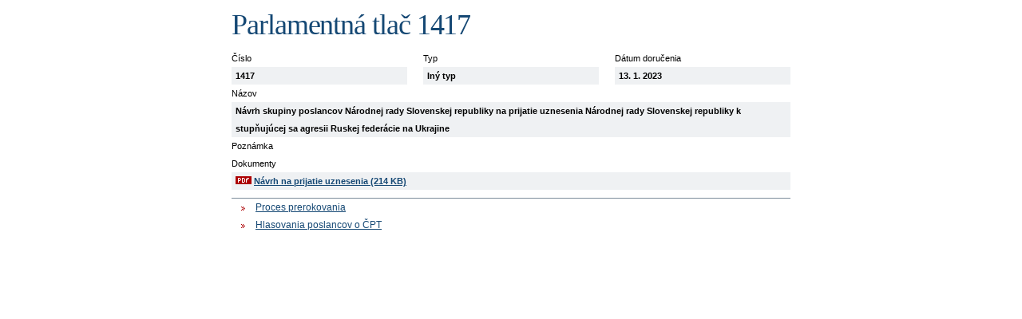

--- FILE ---
content_type: text/html; charset=utf-8
request_url: https://www.nrsr.sk/web/Page.aspx?sid=zakony/cpt&ZakZborID=13&CisObdobia=8&ID=1417
body_size: 11420
content:

<!DOCTYPE html PUBLIC "-//W3C//DTD XHTML 1.0 Transitional//EN" "http://www.w3.org/TR/xhtml1/DTD/xhtml1-transitional.dtd">
<html id="_html" xmlns="http://www.w3.org/1999/xhtml" lang="sk-SK">
<head id="_head"><title>
	Dokumenty : Parlamentné tlače : Parlamentná tlač 1417 - Národná rada Slovenskej republiky
</title><meta http-equiv="Content-Type" content="text/html; charset=utf-8" /><link id="_resetStylesheet" href="CSS/css_reset.css" type="text/css" rel="stylesheet" media="projection, screen, tv" /><link id="_gridStylesheet" href="CSS/grid.css" type="text/css" rel="stylesheet" media="projection, screen, tv" /><link id="_formalizeStylesheet" href="CSS/formalize.css" type="text/css" rel="stylesheet" media="projection, screen, tv" /><link id="_formsStylesheet" href="CSS/forms.css" type="text/css" rel="stylesheet" media="projection, screen, tv" /><link id="_mainPageStyleSheet" href="CSS/nrsr.css" type="text/css" rel="stylesheet" media="projection, screen, tv" /><link id="_jqueryUIStylesheet" href="CSS/smoothness/jquery-ui-1.8.5.custom.css" type="text/css" rel="Stylesheet" media="projection, screen, tv" /><link id="_printStylesheet" href="CSS/print.css" type="text/css" rel="stylesheet" media="print" /><meta http-equiv="X-UA-Compatible" content="IE=edge" /><meta property="og:image" content="favicon.ico" /><link href="favicon.ico" rel="shortcut icon" />

    <script type="text/javascript">
      //<![CDATA[
        window.name = 'nrsr_page';
      //]]>
    </script>
    <!--[if IE 6]>
    <style type="text/css">
      html    { overflow-x: hidden}
      body    { padding-right: 1em }
    </style>
    <![endif]-->
    <!--[if lt IE 7]>
    <style>
      li { zoom: 1;} /* haslayout=true */
    </style>
    <![endif]-->
<meta name="Description" content="Stránka Národnej rady Slovenskej republiky. Národná rada Slovenskej republiky (ďalej len &quot;národná rada&quot;) je jediným ústavodarným a zákonodarným orgánom Slovenskej republiky. Je orgánom štátnej moci a od jej primárneho postavenia v republike je odvodené postavenie ostatných štátnych orgánov. Ako volený orgán reprezentuje suverenitu štátu a ľudu. Plní závažnú úlohu pri budovaní Slovenskej republiky ako moderného a demokratického štátu a pri zavádzaní sociálnej a ekologicky orientovanej trhovej ekonomiky. Poslanci  národnej rady sú volení vo všeobecných, rovných a priamych voľbách tajným hlasovaním. Počet poslancov je 150 a ich funkčné obdobie trvá štyri roky." /></head>
<body>
  <form name="_f" method="post" action="Page.aspx?sid=zakony%2fcpt&amp;ZakZborID=13&amp;CisObdobia=8&amp;ID=1417" id="_f">
<div>
<input type="hidden" name="__EVENTTARGET" id="__EVENTTARGET" value="" />
<input type="hidden" name="__EVENTARGUMENT" id="__EVENTARGUMENT" value="" />
<input type="hidden" name="__VIEWSTATE" id="__VIEWSTATE" value="P3Mm5SW6qq78fNh4BSzFDiL4/1SomtdUaOEMUqKZejnxC2bPcT1SyW4UpsEUEtHOFv4HjKsx7LGJmL7DXhhdbsp5ik2FMBYDHc74ip97lj25KoH/bkmdus0LGQrj7ukwtZX/KSROMkVWdASbyYBT3Cu5SyL7NYN0BbKm/zGHImvgATZsR2cOqgUXiexxvXQjlymMNEQ+GzmtXhYTmYDXrAF3F45nraXxROmnTSu64AzfKr1XREwr9/7PWhNlCLrHMIWb0yKpF+2Ia+feXjeWDuasIMwGiYyfy31LsZ6a3eVvB1c8mAhwAQY66cl/Yt+q+f2I4UpO60py3mufy1bpO1TeZy+FuRK6ypM9y5HY97uNp13kz5MitnEyZRukeNiGFFwCLiIAYSlB2ibPm5Sn2WscxVddIq7VAvC8Xf6pxyo+E8euysumwWyS+H2a2weJY/0KwkRxeJcxEpWGSgSCCV/SarW8jVHbdy7N5qyr4rTg/MTqnPP3yP9pe4wbzod6M/XENellvzu6X/I+yhse65JzbS7ANmXhJt14lfTofO27ViPkOTB3T/W0myRRImoBzXhIQm3r3pNgm3HkH7O8EP6fLPI6A+8a8KElao6NABUK1U7VhxayxacCWoi4nc0gO1HHQvmtByW7lwcQgELB/UW1ZDIrAB9H6gVOfmxxAxNN3l+uEF6o8UXR3Df46tB4HotVLMXDxOpimbJAriznAQq4Lk1Rux6Cg1oD4HKJerFA3rM2sdDW14c6us0iyVT6ccRN/YzZsTIe6S8Yd9k2KD8hw1ZZ2UhnEnZVjJCbLY8giFxj3A1Rq+KwkGUkGb56ffHPfdKJIKiFo8cFE/qE0nXhjVqKY6gHRYdFw+TuTtomOmpsJKyMUh21VeqqFt47sXZamkSU01RSzIeG5QJB/fI58FBnPhMO241GKJwEwm1da6KNXuiyyDEW2wzCG2x3OBn+ye5akNHadzdaZLWaRdhSy4qM9q0016rA9xqMEYfObGZcnaO/iD1c1eTev7Hi6zSc1I8AZeo7eN0wb7RmPXJPvpxFUq7lmZ62dq8VJXjmnHoq5lObwp6gmL/LFF4toJ/rpzFT0F7H+xQQqo7LGiaNmEEQkwciKIp/QA8Q2eEKAv9HURRPotvvFIaRMIQ14Q8gj+NcX0XTlOL83kkVAbQDxzMmujiLjwzyyl5+TlQsY9nfj7t3eWkWxU0ADrLB/sRPihnKCdaRA5EyXPjntmvo3qvsJyFhrirAK2K8K0Cm/BfCrGtFpKnVWXWcEErDiogI6yEhs7+S4Vk8hskxfI1R8V0YnarewWi0csGYFRIL/ZTy" />
</div>

<script type="text/javascript">
//<![CDATA[
var theForm = document.forms['_f'];
if (!theForm) {
    theForm = document._f;
}
function __doPostBack(eventTarget, eventArgument) {
    if (!theForm.onsubmit || (theForm.onsubmit() != false)) {
        theForm.__EVENTTARGET.value = eventTarget;
        theForm.__EVENTARGUMENT.value = eventArgument;
        theForm.submit();
    }
}
//]]>
</script>


<script src="/web/WebResource.axd?d=pSSkbbt2tAdtntWEuWgeENiJBrV0aGiWXGjGDRSV8c7cfmNZTxjHVSfWiC2Ht0SUz3OrKRMyK0Y8hdIfwpt7DJHVXFE1&amp;t=637811807941659717" type="text/javascript"></script>


<script src="/web/ScriptResource.axd?d=anyy9mmquGM-qa-uOZWQysE699IUN0V2tmsXohOMl6c4uqIlVQ-iz8bvNOXQdYVJ1ypJ5l8dfQwisoAt9yOM8jwgtdJBrDdDE3DQJV23HGTxicE1A93jhBZbnG8qMmiVWerap_tJdZQbRPvUMJyC1KkjO7o1&amp;t=ffffffff934f7aa9" type="text/javascript"></script>
<script src="/web/ScriptResource.axd?d=8QnyJP9gqXQhXVi5a4icaSoHIVkCiHh6c4fZcCQ7Bkl2-89_97YDDytX0JBxz7Z7WyFM62FodHDxrdSvh5yTbocdcMXkRNXDfkSmmbuw9ns0c8LAs8Q9Xl6iK2ftcfkx6ju86Yah543DyctOOnJrdFz1Wd1SvGsqrNftBFjWHtD0FF_N0&amp;t=ffffffff934f7aa9" type="text/javascript"></script>
<script src="JS/jquery-1.11.2.min.js" type="text/javascript"></script>
<script src="JS/jquery.formalize.js" type="text/javascript"></script>
<script src="JS/jquery.colorbox.min.js" type="text/javascript"></script>
<script src="JS/jquery-ui.min.js" type="text/javascript"></script>
<script src="JS/jquery.ui.datepicker-sk.js" type="text/javascript"></script>
<script src="JS/jquery.utils.js" type="text/javascript"></script>
<script src="JS/jquery.sortpage.js" type="text/javascript"></script>
<script type="text/javascript">
//<![CDATA[
Type.registerNamespace('exeIT.NRSR.Web');
exeIT.NRSR.Web.CalendarService=function() {
exeIT.NRSR.Web.CalendarService.initializeBase(this);
this._timeout = 0;
this._userContext = null;
this._succeeded = null;
this._failed = null;
}
exeIT.NRSR.Web.CalendarService.prototype={
_get_path:function() {
 var p = this.get_path();
 if (p) return p;
 else return exeIT.NRSR.Web.CalendarService._staticInstance.get_path();},
RenderCalendar:function(month,year,app,lang,succeededCallback, failedCallback, userContext) {
return this._invoke(this._get_path(), 'RenderCalendar',true,{month:month,year:year,app:app,lang:lang},succeededCallback,failedCallback,userContext); }}
exeIT.NRSR.Web.CalendarService.registerClass('exeIT.NRSR.Web.CalendarService',Sys.Net.WebServiceProxy);
exeIT.NRSR.Web.CalendarService._staticInstance = new exeIT.NRSR.Web.CalendarService();
exeIT.NRSR.Web.CalendarService.set_path = function(value) { exeIT.NRSR.Web.CalendarService._staticInstance.set_path(value); }
exeIT.NRSR.Web.CalendarService.get_path = function() { return exeIT.NRSR.Web.CalendarService._staticInstance.get_path(); }
exeIT.NRSR.Web.CalendarService.set_timeout = function(value) { exeIT.NRSR.Web.CalendarService._staticInstance.set_timeout(value); }
exeIT.NRSR.Web.CalendarService.get_timeout = function() { return exeIT.NRSR.Web.CalendarService._staticInstance.get_timeout(); }
exeIT.NRSR.Web.CalendarService.set_defaultUserContext = function(value) { exeIT.NRSR.Web.CalendarService._staticInstance.set_defaultUserContext(value); }
exeIT.NRSR.Web.CalendarService.get_defaultUserContext = function() { return exeIT.NRSR.Web.CalendarService._staticInstance.get_defaultUserContext(); }
exeIT.NRSR.Web.CalendarService.set_defaultSucceededCallback = function(value) { exeIT.NRSR.Web.CalendarService._staticInstance.set_defaultSucceededCallback(value); }
exeIT.NRSR.Web.CalendarService.get_defaultSucceededCallback = function() { return exeIT.NRSR.Web.CalendarService._staticInstance.get_defaultSucceededCallback(); }
exeIT.NRSR.Web.CalendarService.set_defaultFailedCallback = function(value) { exeIT.NRSR.Web.CalendarService._staticInstance.set_defaultFailedCallback(value); }
exeIT.NRSR.Web.CalendarService.get_defaultFailedCallback = function() { return exeIT.NRSR.Web.CalendarService._staticInstance.get_defaultFailedCallback(); }
exeIT.NRSR.Web.CalendarService.set_path("/web/Services/CalendarService.asmx");
exeIT.NRSR.Web.CalendarService.RenderCalendar= function(month,year,app,lang,onSuccess,onFailed,userContext) {exeIT.NRSR.Web.CalendarService._staticInstance.RenderCalendar(month,year,app,lang,onSuccess,onFailed,userContext); }
//]]>
</script>

<div>

	<input type="hidden" name="__VIEWSTATEGENERATOR" id="__VIEWSTATEGENERATOR" value="4A9A10B4" />
</div>
    <script type="text/javascript">
//<![CDATA[
Sys.WebForms.PageRequestManager._initialize('_globalScriptManager', document.getElementById('_f'));
Sys.WebForms.PageRequestManager.getInstance()._updateControls([], [], [], 90);
//]]>
</script>

     <script type="text/javascript">
      //<![CDATA[
       var lcCode = 'sk';
      //]]>
    </script>
    
<div class="layout_section_plain">
  <div class="container_16">
    <div class="grid_12 alpha omega layout_section_content">
      <h1>
        Parlamentná tlač 1417</h1>
      <div id="_layoutSectionPlain__panelContent">
	
      <div id="_layoutSectionPlain_ctl00__cptPanel">
		
    
	<div class="parliamentary_press_details">
		<div class="grid_4 alpha">
			<strong class="title">Číslo</strong>
			<span>1417</span>
		</div>
		<div class="grid_4">
			<strong class="title">Typ</strong>
			<span>Iný typ</span>
		</div>
		<div class="grid_4 omega">
			<strong class="title">Dátum doručenia</strong>
			<span>13. 1. 2023</span>
		</div>
    <div class="grid_12 alpha omega">
			<strong class="title">Názov</strong>
			<span>Návrh skupiny poslancov Národnej rady Slovenskej republiky na prijatie uznesenia Národnej rady Slovenskej republiky k stupňujúcej sa agresii Ruskej federácie na Ukrajine</span>
		</div>
    <div class="grid_12 alpha omega">
			<strong class="title">Poznámka</strong>
			<span></span>
		</div>
		<div class="grid_12 alpha omega">
			<strong class="title">Dokumenty</strong>
			<span>
  
        <a href='https://www.nrsr.sk/web/Dynamic/Download.aspx?DocID=523411' target="_blank">
          <img src="https://www.nrsr.sk/web/img/pdf.gif"  
            alt="Návrh na prijatie uznesenia (Iný typ dokumentu)" /></a>
        
        <a href='https://www.nrsr.sk/web/Dynamic/DocumentPreview.aspx?DocID=523411' target="_blank"> 
            Návrh na prijatie uznesenia (214 KB)
        </a>
        <br />
      
  
</span>
		</div>
    <div class="clear"></div>
	</div>

  <ul class="parliamentary_press_links">
    <li><a id="_layoutSectionPlain_ctl00__LegProcesLink" href="Page.aspx?sid=zakony/zakon&amp;ZakZborID=13&amp;CisObdobia=8&amp;CPT=1417">Proces prerokovania</a></li>
    <li><a id="_layoutSectionPlain_ctl00__hlasovaniaLink" href="Page.aspx?sid=schodze/hlasovanie/vyhladavanie_vysledok&amp;ZakZborID=13&amp;CisObdobia=8&amp;Text=&amp;CPT=1417&amp;CisSchodze=&amp;DatumOd=&amp;DatumDo=&amp;FullText=False">Hlasovania poslancov o ČPT</a></li>
  </ul>

	</div>
    

</div>
    </div>
  </div>
</div>

  

<script type="text/javascript">
//<![CDATA[
Sys.Application.initialize();
//]]>
</script>
</form>
</body>
</html>
